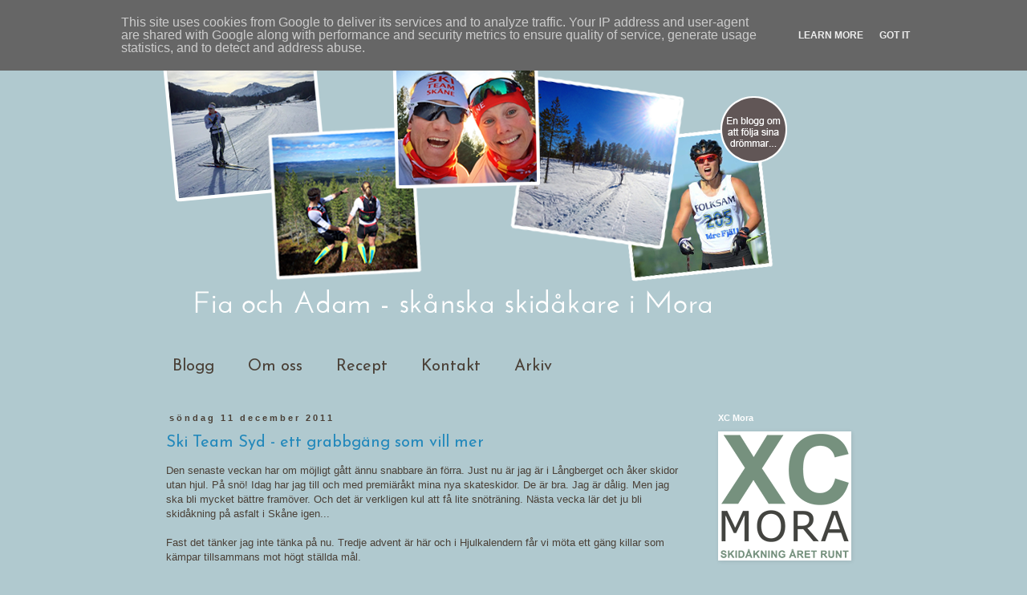

--- FILE ---
content_type: text/plain
request_url: https://www.google-analytics.com/j/collect?v=1&_v=j102&a=93969725&t=pageview&_s=1&dl=http%3A%2F%2Fwww.fiaochadam.se%2F2011%2F12%2Fski-team-syd-ett-grabbgang-som-vill-mer.html&ul=en-us%40posix&dt=fia%20och%20adam%20%3A%20Ski%20Team%20Syd%20-%20ett%20grabbg%C3%A4ng%20som%20vill%20mer&sr=1280x720&vp=1280x720&_u=IEBAAEABAAAAACAAI~&jid=128318087&gjid=646893385&cid=1383667719.1765997774&tid=UA-11198275-2&_gid=1230302585.1765997774&_r=1&_slc=1&z=2130085471
body_size: -450
content:
2,cG-J03EBQVPQH